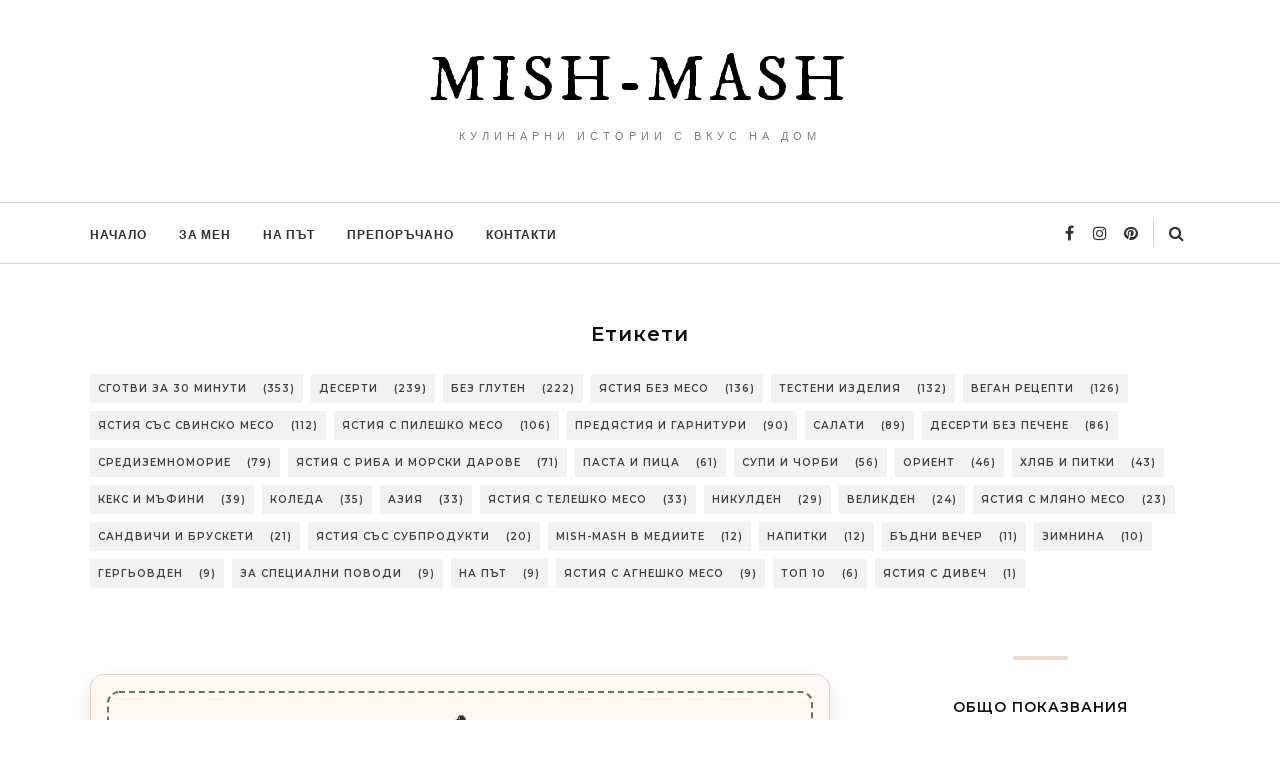

--- FILE ---
content_type: text/html; charset=UTF-8
request_url: https://www.mish-mash.recipes/b/stats?style=BLACK_TRANSPARENT&timeRange=ALL_TIME&token=APq4FmB3Sg7-fzNDyCR5PHhUMBSnqozzB43RtXBF0ihMUcjN_TyW8nWK_wNr2ArZc1x2qz3w5cMg5ROasA9-KJFv8v-DcFFgrQ
body_size: 42
content:
{"total":6465764,"sparklineOptions":{"backgroundColor":{"fillOpacity":0.1,"fill":"#000000"},"series":[{"areaOpacity":0.3,"color":"#202020"}]},"sparklineData":[[0,96],[1,100],[2,35],[3,45],[4,53],[5,53],[6,50],[7,55],[8,42],[9,42],[10,58],[11,58],[12,55],[13,43],[14,42],[15,39],[16,41],[17,43],[18,57],[19,56],[20,46],[21,48],[22,47],[23,50],[24,56],[25,71],[26,79],[27,57],[28,51],[29,27]],"nextTickMs":53731}

--- FILE ---
content_type: text/javascript; charset=UTF-8
request_url: https://www.mish-mash.recipes/feeds/posts/summary/?callback=jQuery112002652163121572242_1769619147511&category=%D0%9D%D0%B0%D0%BF%D0%B8%D1%82%D0%BA%D0%B8&max-results=5&alt=json-in-script
body_size: 3951
content:
// API callback
jQuery112002652163121572242_1769619147511({"version":"1.0","encoding":"UTF-8","feed":{"xmlns":"http://www.w3.org/2005/Atom","xmlns$openSearch":"http://a9.com/-/spec/opensearchrss/1.0/","xmlns$blogger":"http://schemas.google.com/blogger/2008","xmlns$georss":"http://www.georss.org/georss","xmlns$gd":"http://schemas.google.com/g/2005","xmlns$thr":"http://purl.org/syndication/thread/1.0","id":{"$t":"tag:blogger.com,1999:blog-371675375593733783"},"updated":{"$t":"2026-01-28T01:41:39.696+02:00"},"category":[{"term":"Сготви за 30 минути"},{"term":"Десерти"},{"term":"Без глутен"},{"term":"Ястия без месо"},{"term":"Тестени изделия"},{"term":"Веган рецепти"},{"term":"Ястия със свинско месо"},{"term":"Ястия с пилешко месо"},{"term":"Предястия и гарнитури"},{"term":"Салати"},{"term":"Десерти без печене"},{"term":"Средиземноморие"},{"term":"Ястия с риба и морски дарове"},{"term":"Паста и пица"},{"term":"Супи и чорби"},{"term":"Ориент"},{"term":"Хляб и питки"},{"term":"Кекс и мъфини"},{"term":"Коледа"},{"term":"Азия"},{"term":"Ястия с телешко месо"},{"term":"Никулден"},{"term":"Великден"},{"term":"Ястия с мляно месо"},{"term":"Сандвичи и брускети"},{"term":"Ястия със субпродукти"},{"term":"Mish-Mash в медиите"},{"term":"Напитки"},{"term":"Бъдни вечер"},{"term":"Зимнина"},{"term":"Гергьовден"},{"term":"За специални поводи"},{"term":"На път"},{"term":"Ястия с агнешко месо"},{"term":"Топ 10"},{"term":"Ястия с дивеч"}],"title":{"type":"text","$t":"Mish-Mash"},"subtitle":{"type":"html","$t":"Кулинарни истории с вкус на дом"},"link":[{"rel":"http://schemas.google.com/g/2005#feed","type":"application/atom+xml","href":"https:\/\/www.mish-mash.recipes\/feeds\/posts\/summary"},{"rel":"self","type":"application/atom+xml","href":"https:\/\/www.blogger.com\/feeds\/371675375593733783\/posts\/summary?alt=json-in-script\u0026max-results=5\u0026category=%D0%9D%D0%B0%D0%BF%D0%B8%D1%82%D0%BA%D0%B8"},{"rel":"alternate","type":"text/html","href":"https:\/\/www.mish-mash.recipes\/search\/label\/%D0%9D%D0%B0%D0%BF%D0%B8%D1%82%D0%BA%D0%B8"},{"rel":"hub","href":"http://pubsubhubbub.appspot.com/"},{"rel":"next","type":"application/atom+xml","href":"https:\/\/www.blogger.com\/feeds\/371675375593733783\/posts\/summary?alt=json-in-script\u0026start-index=6\u0026max-results=5\u0026category=%D0%9D%D0%B0%D0%BF%D0%B8%D1%82%D0%BA%D0%B8"}],"author":[{"name":{"$t":"Jana D"},"uri":{"$t":"http:\/\/www.blogger.com\/profile\/16082468790050132601"},"email":{"$t":"noreply@blogger.com"},"gd$image":{"rel":"http://schemas.google.com/g/2005#thumbnail","width":"16","height":"16","src":"https:\/\/img1.blogblog.com\/img\/b16-rounded.gif"}}],"generator":{"version":"7.00","uri":"http://www.blogger.com","$t":"Blogger"},"openSearch$totalResults":{"$t":"12"},"openSearch$startIndex":{"$t":"1"},"openSearch$itemsPerPage":{"$t":"5"},"entry":[{"id":{"$t":"tag:blogger.com,1999:blog-371675375593733783.post-1272412359014282917"},"published":{"$t":"2023-05-09T13:03:00.002+03:00"},"updated":{"$t":"2023-05-09T14:45:57.493+03:00"},"category":[{"scheme":"http://www.blogger.com/atom/ns#","term":"Веган рецепти"},{"scheme":"http://www.blogger.com/atom/ns#","term":"Напитки"},{"scheme":"http://www.blogger.com/atom/ns#","term":"Сготви за 30 минути"}],"title":{"type":"text","$t":"Веган горещ шоколад"},"summary":{"type":"text","$t":"Много вкусна напитка, която не съдържа млечни продукти.Необходимите продукти2 ч.ч. консервирано кокосово мляко (400 мл)85 г черен шоколад на парчета3 с.л. тахан1-2 с.л. мед1 ч.л. ванилияморска сол и канела (по желание)Начин на приготвянеИзсипете кокосовото мляко в средна тенджера. Поставете на средно слаб огън, докато млякото запари, но не заври, 5 минути. Изключете котлона, добавете шоколада, "},"link":[{"rel":"replies","type":"application/atom+xml","href":"https:\/\/www.mish-mash.recipes\/feeds\/1272412359014282917\/comments\/default","title":"Коментари за публикацията"},{"rel":"replies","type":"text/html","href":"https:\/\/www.mish-mash.recipes\/2023\/05\/vegan-hot-chocolate.html#comment-form","title":"0 коментара"},{"rel":"edit","type":"application/atom+xml","href":"https:\/\/www.blogger.com\/feeds\/371675375593733783\/posts\/default\/1272412359014282917"},{"rel":"self","type":"application/atom+xml","href":"https:\/\/www.blogger.com\/feeds\/371675375593733783\/posts\/default\/1272412359014282917"},{"rel":"alternate","type":"text/html","href":"https:\/\/www.mish-mash.recipes\/2023\/05\/vegan-hot-chocolate.html","title":"Веган горещ шоколад"}],"author":[{"name":{"$t":"Jana D"},"uri":{"$t":"http:\/\/www.blogger.com\/profile\/16082468790050132601"},"email":{"$t":"noreply@blogger.com"},"gd$image":{"rel":"http://schemas.google.com/g/2005#thumbnail","width":"16","height":"16","src":"https:\/\/img1.blogblog.com\/img\/b16-rounded.gif"}}],"media$thumbnail":{"xmlns$media":"http://search.yahoo.com/mrss/","url":"https:\/\/blogger.googleusercontent.com\/img\/b\/R29vZ2xl\/AVvXsEjrTyr07Itq0WtSleY62HnjY0LmQY8suARafDuu2ErF7PbYs19EwwJhgfO2U0VZj_Rv6v4kMJE1Pdu9M3TEaoZ9G76OkOTxx4Ez7ziVH2PWjLo07iGOyo1-EtkQXLn20fcAi0Rpb_dp_rFu0--1Y2pDx1suAYBsZ-soPVYWvbBS3p-Lj2lqvIHnW7W6\/s72-w640-h424-c\/DSC_0489(1).jpg","height":"72","width":"72"},"thr$total":{"$t":"0"}},{"id":{"$t":"tag:blogger.com,1999:blog-371675375593733783.post-1919823620581524505"},"published":{"$t":"2020-05-01T12:08:00.002+03:00"},"updated":{"$t":"2023-03-08T14:28:56.189+02:00"},"category":[{"scheme":"http://www.blogger.com/atom/ns#","term":"Без глутен"},{"scheme":"http://www.blogger.com/atom/ns#","term":"Напитки"},{"scheme":"http://www.blogger.com/atom/ns#","term":"Сготви за 30 минути"}],"title":{"type":"text","$t":"Кафе Далгона"},"summary":{"type":"text","$t":"\n\n\n\n\nМного красиво и вкусно кафе, което се приготвя бързо и лесно. Можете да го пиете и с топло, и със студено мляко.\n\nНеобходимите продукти\n\n2 с.л. разтворимо кафе\u0026nbsp;\n2 с.л. захар\n2 с.л. топла вода\n150 мл прясно\u0026nbsp;мляко\n\n\nНачин на приготвяне\n\nСмесете разтворимото кафе, захарта и водата в един съд - буркан или дълбока чаша.\u0026nbsp;\n\nС помощта на миксер започнете да разбивате сместа, като "},"link":[{"rel":"replies","type":"application/atom+xml","href":"https:\/\/www.mish-mash.recipes\/feeds\/1919823620581524505\/comments\/default","title":"Коментари за публикацията"},{"rel":"replies","type":"text/html","href":"https:\/\/www.mish-mash.recipes\/2020\/05\/dalgona-coffee.html#comment-form","title":"0 коментара"},{"rel":"edit","type":"application/atom+xml","href":"https:\/\/www.blogger.com\/feeds\/371675375593733783\/posts\/default\/1919823620581524505"},{"rel":"self","type":"application/atom+xml","href":"https:\/\/www.blogger.com\/feeds\/371675375593733783\/posts\/default\/1919823620581524505"},{"rel":"alternate","type":"text/html","href":"https:\/\/www.mish-mash.recipes\/2020\/05\/dalgona-coffee.html","title":"Кафе Далгона"}],"author":[{"name":{"$t":"Jana D"},"uri":{"$t":"http:\/\/www.blogger.com\/profile\/16082468790050132601"},"email":{"$t":"noreply@blogger.com"},"gd$image":{"rel":"http://schemas.google.com/g/2005#thumbnail","width":"16","height":"16","src":"https:\/\/img1.blogblog.com\/img\/b16-rounded.gif"}}],"media$thumbnail":{"xmlns$media":"http://search.yahoo.com/mrss/","url":"https:\/\/blogger.googleusercontent.com\/img\/b\/R29vZ2xl\/AVvXsEjboVdKck7aWKSxCayHsRaSXXt3kYQZOfTjGxiAoRKDm2Y7ZCqnRAwKdTTTXyV3qdEDTsxrm0ShNhwwXAGxW86IfgK3TeN1mZnSe3w2ZCRVeavGd03tBTJMgcQFhxkbHNlMjUUT2zPRuEc\/s72-c\/---DSC_0850_Fotor.jpg","height":"72","width":"72"},"thr$total":{"$t":"0"}},{"id":{"$t":"tag:blogger.com,1999:blog-371675375593733783.post-856799504514841276"},"published":{"$t":"2017-04-13T22:08:00.002+03:00"},"updated":{"$t":"2018-12-07T18:36:44.713+02:00"},"category":[{"scheme":"http://www.blogger.com/atom/ns#","term":"Веган рецепти"},{"scheme":"http://www.blogger.com/atom/ns#","term":"Напитки"},{"scheme":"http://www.blogger.com/atom/ns#","term":"Сготви за 30 минути"}],"title":{"type":"text","$t":"Ягодова лимонада"},"summary":{"type":"text","$t":"\n\nСезонът на ягодите дойде, време е за приготвяне на лимонади!\u0026nbsp;Тази напитка върви чудесно с чадър, пясък и вълни. Или поне с мечтата за такива :)\n\n\nНеобходимите продукти\n5-6 ягоди\n100 мл сироп от ягоди\u0026nbsp;\n500 мл минерална вода\n250 мл газирана вода\n1\/2 лайм\n10-12 листа прясна мента\n1 с.л. кафява захар\n\n\nНачин на приготвяне\n\nВ кана поставете листата мента и лайма, нарязан на малки парченца."},"link":[{"rel":"replies","type":"application/atom+xml","href":"https:\/\/www.mish-mash.recipes\/feeds\/856799504514841276\/comments\/default","title":"Коментари за публикацията"},{"rel":"replies","type":"text/html","href":"https:\/\/www.mish-mash.recipes\/2017\/04\/strawberry-lemonade.html#comment-form","title":"0 коментара"},{"rel":"edit","type":"application/atom+xml","href":"https:\/\/www.blogger.com\/feeds\/371675375593733783\/posts\/default\/856799504514841276"},{"rel":"self","type":"application/atom+xml","href":"https:\/\/www.blogger.com\/feeds\/371675375593733783\/posts\/default\/856799504514841276"},{"rel":"alternate","type":"text/html","href":"https:\/\/www.mish-mash.recipes\/2017\/04\/strawberry-lemonade.html","title":"Ягодова лимонада"}],"author":[{"name":{"$t":"Jana D"},"uri":{"$t":"http:\/\/www.blogger.com\/profile\/16082468790050132601"},"email":{"$t":"noreply@blogger.com"},"gd$image":{"rel":"http://schemas.google.com/g/2005#thumbnail","width":"16","height":"16","src":"https:\/\/img1.blogblog.com\/img\/b16-rounded.gif"}}],"media$thumbnail":{"xmlns$media":"http://search.yahoo.com/mrss/","url":"https:\/\/blogger.googleusercontent.com\/img\/b\/R29vZ2xl\/AVvXsEhNvd8_p6BAEu0DuARiMrmt7iSa_ghpCyHrbbrAdfTlLvINYTvYuXzJifeG5RTNV2R7rFyPqodfxmKmP02oDnCUt3GuEh0jzMjmZ-pS93L2bStmTVFYYiUvmDei-mcfYLGMPpAaCqoMZTs\/s72-c\/strawberry+lemonade15.jpg","height":"72","width":"72"},"thr$total":{"$t":"0"}},{"id":{"$t":"tag:blogger.com,1999:blog-371675375593733783.post-6616990059134222216"},"published":{"$t":"2016-09-29T13:31:00.000+03:00"},"updated":{"$t":"2020-05-15T23:54:56.791+03:00"},"category":[{"scheme":"http://www.blogger.com/atom/ns#","term":"Без глутен"},{"scheme":"http://www.blogger.com/atom/ns#","term":"Веган рецепти"},{"scheme":"http://www.blogger.com/atom/ns#","term":"Напитки"},{"scheme":"http://www.blogger.com/atom/ns#","term":"Сготви за 30 минути"}],"title":{"type":"text","$t":"Домашна лимонада"},"summary":{"type":"text","$t":"\n\n\nИзключително приятна напитка с лимони, кафява захар и мента.\n\n\n\n\nНеобходимите продукти\n\n7 лимона\n1 ч.ч. кафява захар\n1 ч.ч. студена вода\nпрясна мента\n\n\n\n\n\n\nНачин на приготвяне\n\nИзстискайте лимоните.\n\n\n\n\n\nПрецедете сока с помощта на цедка.\n\n\n\n\n\n\n\n\nВ малка тенджерка налейте 1 ч.ч. вода и добавете захарта.\u0026nbsp;\n\n\n\n\n\nЗагрейте съда на котлона, докато захарта се разтвори напълно. Оставете сиропа да"},"link":[{"rel":"replies","type":"application/atom+xml","href":"https:\/\/www.mish-mash.recipes\/feeds\/6616990059134222216\/comments\/default","title":"Коментари за публикацията"},{"rel":"replies","type":"text/html","href":"https:\/\/www.mish-mash.recipes\/2016\/09\/domashna-limonada.html#comment-form","title":"0 коментара"},{"rel":"edit","type":"application/atom+xml","href":"https:\/\/www.blogger.com\/feeds\/371675375593733783\/posts\/default\/6616990059134222216"},{"rel":"self","type":"application/atom+xml","href":"https:\/\/www.blogger.com\/feeds\/371675375593733783\/posts\/default\/6616990059134222216"},{"rel":"alternate","type":"text/html","href":"https:\/\/www.mish-mash.recipes\/2016\/09\/domashna-limonada.html","title":"Домашна лимонада"}],"author":[{"name":{"$t":"Jana D"},"uri":{"$t":"http:\/\/www.blogger.com\/profile\/16082468790050132601"},"email":{"$t":"noreply@blogger.com"},"gd$image":{"rel":"http://schemas.google.com/g/2005#thumbnail","width":"16","height":"16","src":"https:\/\/img1.blogblog.com\/img\/b16-rounded.gif"}}],"media$thumbnail":{"xmlns$media":"http://search.yahoo.com/mrss/","url":"https:\/\/blogger.googleusercontent.com\/img\/b\/R29vZ2xl\/AVvXsEicsJ0cH9wZLGy1Bl0U09uPHV2MU8CrYJCH-tUYuWd304iwfvbVJQyHWd81badp-53URmhg82npya8s4g-bTp4iPErw_YsRFhfh2WkTJL5E5TKTGVZuQitURJVsGoFqsWCKSmEvzR2tqAww\/s72-c\/thumb_IMG_8223_1024.jpg","height":"72","width":"72"},"thr$total":{"$t":"0"}},{"id":{"$t":"tag:blogger.com,1999:blog-371675375593733783.post-6506249509030127216"},"published":{"$t":"2016-09-18T12:57:00.002+03:00"},"updated":{"$t":"2016-09-18T12:57:36.298+03:00"},"category":[{"scheme":"http://www.blogger.com/atom/ns#","term":"Напитки"}],"title":{"type":"text","$t":"Смути с пъпеш, праскова и малини"},"summary":{"type":"text","$t":"\n\n\n\n\n\n\nДнес ви предлагам още една рецепта за смути. Този път то е с пъпеш, праскова и малини.\n\nНеобходимите продукти\n\nполовин малък пъпеш\n1 праскова \/нектарина\/\n100 г малини\n1 с.л. фини овесени ядки\n1-2 ч.л. мед\n1 ч.ч. прясно мляко\n\n\nНачин на приготвяне\n\nВ блендер сложете всички продукти.\n\n\n\n\n\nПасирайте, докато се получи гладка смес. Ако напитката ви се стори твърде гъсто, може да добавите още "},"link":[{"rel":"replies","type":"application/atom+xml","href":"https:\/\/www.mish-mash.recipes\/feeds\/6506249509030127216\/comments\/default","title":"Коментари за публикацията"},{"rel":"replies","type":"text/html","href":"https:\/\/www.mish-mash.recipes\/2016\/09\/smuti-s-pypesh-praskova-i-malini.html#comment-form","title":"0 коментара"},{"rel":"edit","type":"application/atom+xml","href":"https:\/\/www.blogger.com\/feeds\/371675375593733783\/posts\/default\/6506249509030127216"},{"rel":"self","type":"application/atom+xml","href":"https:\/\/www.blogger.com\/feeds\/371675375593733783\/posts\/default\/6506249509030127216"},{"rel":"alternate","type":"text/html","href":"https:\/\/www.mish-mash.recipes\/2016\/09\/smuti-s-pypesh-praskova-i-malini.html","title":"Смути с пъпеш, праскова и малини"}],"author":[{"name":{"$t":"Jana D"},"uri":{"$t":"http:\/\/www.blogger.com\/profile\/16082468790050132601"},"email":{"$t":"noreply@blogger.com"},"gd$image":{"rel":"http://schemas.google.com/g/2005#thumbnail","width":"16","height":"16","src":"https:\/\/img1.blogblog.com\/img\/b16-rounded.gif"}}],"media$thumbnail":{"xmlns$media":"http://search.yahoo.com/mrss/","url":"https:\/\/blogger.googleusercontent.com\/img\/b\/R29vZ2xl\/AVvXsEjN7rwCtFBN5ZOadlOLV2rPVNySKj_iu3tDmg7niLPBCA0tk2e_CbgonFA2qZomEfB3rsDk19Srmy6i8MS1gjLacHyoPvMomfFlj98TJ21IOm8p3HIFbDvHOwR9OJrpMwKvgriC_yXrYNUz\/s72-c\/thumb_IMG_7336_1024.jpg","height":"72","width":"72"},"thr$total":{"$t":"0"}}]}});